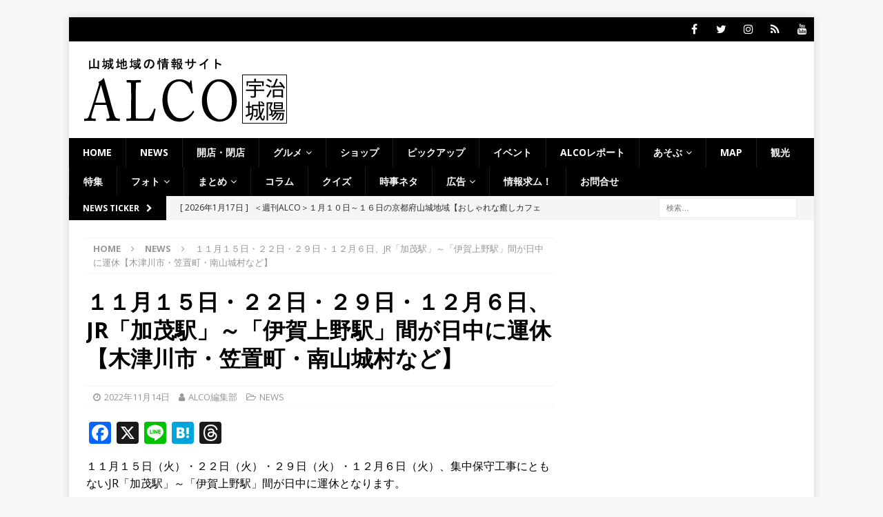

--- FILE ---
content_type: text/html; charset=utf-8
request_url: https://www.google.com/recaptcha/api2/aframe
body_size: 269
content:
<!DOCTYPE HTML><html><head><meta http-equiv="content-type" content="text/html; charset=UTF-8"></head><body><script nonce="xhzPW9iLREN9DBexjZtA8Q">/** Anti-fraud and anti-abuse applications only. See google.com/recaptcha */ try{var clients={'sodar':'https://pagead2.googlesyndication.com/pagead/sodar?'};window.addEventListener("message",function(a){try{if(a.source===window.parent){var b=JSON.parse(a.data);var c=clients[b['id']];if(c){var d=document.createElement('img');d.src=c+b['params']+'&rc='+(localStorage.getItem("rc::a")?sessionStorage.getItem("rc::b"):"");window.document.body.appendChild(d);sessionStorage.setItem("rc::e",parseInt(sessionStorage.getItem("rc::e")||0)+1);localStorage.setItem("rc::h",'1768621493373');}}}catch(b){}});window.parent.postMessage("_grecaptcha_ready", "*");}catch(b){}</script></body></html>